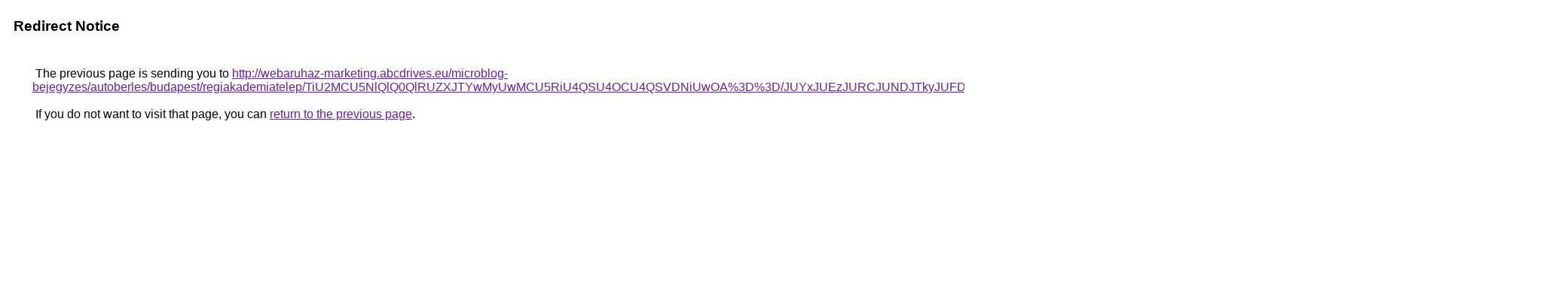

--- FILE ---
content_type: text/html; charset=UTF-8
request_url: https://cse.google.am/url?q=http%3A%2F%2Fwebaruhaz-marketing.abcdrives.eu%2Fmicroblog-bejegyzes%2Fautoberles%2Fbudapest%2Fregiakademiatelep%2FTiU2MCU5NlQlQ0QlRUZXJTYwMyUwMCU5RiU4QSU4OCU4QSVDNiUwOA%253D%253D%2FJUYxJUEzJURCJUNDJTkyJUFDJTAxJUJGJTgyJTNDJThBdEclMTElRkNG%2FViVCRiUwOSVDQiUzRTglM0IlRUMyMSVEMCVGNCU5MzklM0Zy%2F
body_size: 584
content:
<html lang="en"><head><meta http-equiv="Content-Type" content="text/html; charset=UTF-8"><title>Redirect Notice</title><style>body,div,a{font-family:Roboto,Arial,sans-serif}body{background-color:var(--xhUGwc);margin-top:3px}div{color:var(--YLNNHc)}a:link{color:#681da8}a:visited{color:#681da8}a:active{color:#ea4335}div.mymGo{border-top:1px solid var(--gS5jXb);border-bottom:1px solid var(--gS5jXb);background:var(--aYn2S);margin-top:1em;width:100%}div.aXgaGb{padding:0.5em 0;margin-left:10px}div.fTk7vd{margin-left:35px;margin-top:35px}</style></head><body><div class="mymGo"><div class="aXgaGb"><font style="font-size:larger"><b>Redirect Notice</b></font></div></div><div class="fTk7vd">&nbsp;The previous page is sending you to <a href="http://webaruhaz-marketing.abcdrives.eu/microblog-bejegyzes/autoberles/budapest/regiakademiatelep/TiU2MCU5NlQlQ0QlRUZXJTYwMyUwMCU5RiU4QSU4OCU4QSVDNiUwOA%3D%3D/JUYxJUEzJURCJUNDJTkyJUFDJTAxJUJGJTgyJTNDJThBdEclMTElRkNG/ViVCRiUwOSVDQiUzRTglM0IlRUMyMSVEMCVGNCU5MzklM0Zy/">http://webaruhaz-marketing.abcdrives.eu/microblog-bejegyzes/autoberles/budapest/regiakademiatelep/TiU2MCU5NlQlQ0QlRUZXJTYwMyUwMCU5RiU4QSU4OCU4QSVDNiUwOA%3D%3D/JUYxJUEzJURCJUNDJTkyJUFDJTAxJUJGJTgyJTNDJThBdEclMTElRkNG/ViVCRiUwOSVDQiUzRTglM0IlRUMyMSVEMCVGNCU5MzklM0Zy/</a>.<br><br>&nbsp;If you do not want to visit that page, you can <a href="#" id="tsuid_Ag0Rafq3MtOqptQPs5Kq0Q0_1">return to the previous page</a>.<script nonce="9cdC_GA_51XeBvIJYNczhA">(function(){var id='tsuid_Ag0Rafq3MtOqptQPs5Kq0Q0_1';(function(){document.getElementById(id).onclick=function(){window.history.back();return!1};}).call(this);})();(function(){var id='tsuid_Ag0Rafq3MtOqptQPs5Kq0Q0_1';var ct='originlink';var oi='unauthorizedredirect';(function(){document.getElementById(id).onmousedown=function(){var b=document&&document.referrer,a="encodeURIComponent"in window?encodeURIComponent:escape,c="";b&&(c=a(b));(new Image).src="/url?sa=T&url="+c+"&oi="+a(oi)+"&ct="+a(ct);return!1};}).call(this);})();</script><br><br><br></div></body></html>